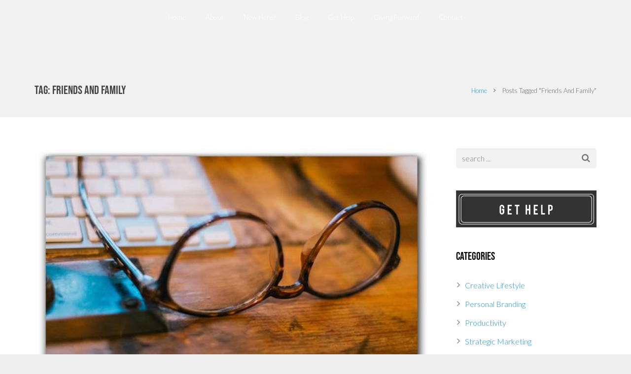

--- FILE ---
content_type: text/css
request_url: https://ruleyourrealm.com/MyFontsWebfontsKit.css
body_size: -160
content:
/**
 * @license
 * MyFonts Webfont Build ID 5044169, 2022-06-26T03:32:35-0400
 * 
 * The fonts listed in this notice are subject to the End User License
 * Agreement(s) entered into by the website owner. All other parties are 
 * explicitly restricted from using the Licensed Webfonts(s).
 * 
 * You may obtain a valid license at the URLs below.
 * 
 * Webfont: BebasNeue-Regular by Dharma Type
 * URL: https://www.myfonts.com/fonts/flat-it/bebas-neue/regular/
 * Copyright: Copyright © 2010 by Dharma Type.
 * 
 * 
 * 
 * © 2022 MyFonts Inc
*/



  
@font-face {
  font-family: "BebasNeue-Regular";
  src: url('http://ruleyourrealm.com/webFonts/BebasNeueRegular/font.woff2') format('woff2'), url('webFonts/BebasNeueRegular/font.woff') format('woff');
}

